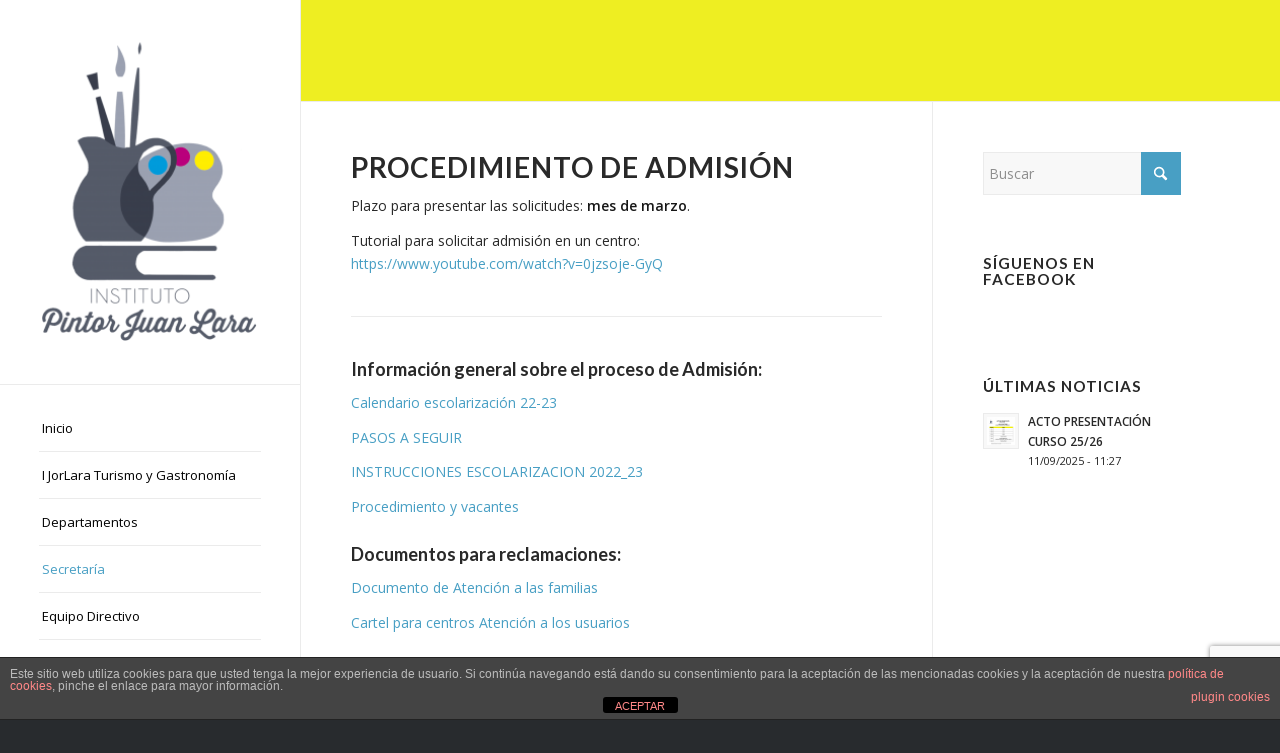

--- FILE ---
content_type: text/html; charset=utf-8
request_url: https://www.google.com/recaptcha/api2/anchor?ar=1&k=6Lfq9t4UAAAAAFpytrk9hSc9VH7CcDfQUYIrSjYp&co=aHR0cDovL2llc2p1YW5sYXJhLmVzOjgw&hl=en&v=7gg7H51Q-naNfhmCP3_R47ho&size=invisible&anchor-ms=20000&execute-ms=15000&cb=drsdytnvh6no
body_size: 48145
content:
<!DOCTYPE HTML><html dir="ltr" lang="en"><head><meta http-equiv="Content-Type" content="text/html; charset=UTF-8">
<meta http-equiv="X-UA-Compatible" content="IE=edge">
<title>reCAPTCHA</title>
<style type="text/css">
/* cyrillic-ext */
@font-face {
  font-family: 'Roboto';
  font-style: normal;
  font-weight: 400;
  font-stretch: 100%;
  src: url(//fonts.gstatic.com/s/roboto/v48/KFO7CnqEu92Fr1ME7kSn66aGLdTylUAMa3GUBHMdazTgWw.woff2) format('woff2');
  unicode-range: U+0460-052F, U+1C80-1C8A, U+20B4, U+2DE0-2DFF, U+A640-A69F, U+FE2E-FE2F;
}
/* cyrillic */
@font-face {
  font-family: 'Roboto';
  font-style: normal;
  font-weight: 400;
  font-stretch: 100%;
  src: url(//fonts.gstatic.com/s/roboto/v48/KFO7CnqEu92Fr1ME7kSn66aGLdTylUAMa3iUBHMdazTgWw.woff2) format('woff2');
  unicode-range: U+0301, U+0400-045F, U+0490-0491, U+04B0-04B1, U+2116;
}
/* greek-ext */
@font-face {
  font-family: 'Roboto';
  font-style: normal;
  font-weight: 400;
  font-stretch: 100%;
  src: url(//fonts.gstatic.com/s/roboto/v48/KFO7CnqEu92Fr1ME7kSn66aGLdTylUAMa3CUBHMdazTgWw.woff2) format('woff2');
  unicode-range: U+1F00-1FFF;
}
/* greek */
@font-face {
  font-family: 'Roboto';
  font-style: normal;
  font-weight: 400;
  font-stretch: 100%;
  src: url(//fonts.gstatic.com/s/roboto/v48/KFO7CnqEu92Fr1ME7kSn66aGLdTylUAMa3-UBHMdazTgWw.woff2) format('woff2');
  unicode-range: U+0370-0377, U+037A-037F, U+0384-038A, U+038C, U+038E-03A1, U+03A3-03FF;
}
/* math */
@font-face {
  font-family: 'Roboto';
  font-style: normal;
  font-weight: 400;
  font-stretch: 100%;
  src: url(//fonts.gstatic.com/s/roboto/v48/KFO7CnqEu92Fr1ME7kSn66aGLdTylUAMawCUBHMdazTgWw.woff2) format('woff2');
  unicode-range: U+0302-0303, U+0305, U+0307-0308, U+0310, U+0312, U+0315, U+031A, U+0326-0327, U+032C, U+032F-0330, U+0332-0333, U+0338, U+033A, U+0346, U+034D, U+0391-03A1, U+03A3-03A9, U+03B1-03C9, U+03D1, U+03D5-03D6, U+03F0-03F1, U+03F4-03F5, U+2016-2017, U+2034-2038, U+203C, U+2040, U+2043, U+2047, U+2050, U+2057, U+205F, U+2070-2071, U+2074-208E, U+2090-209C, U+20D0-20DC, U+20E1, U+20E5-20EF, U+2100-2112, U+2114-2115, U+2117-2121, U+2123-214F, U+2190, U+2192, U+2194-21AE, U+21B0-21E5, U+21F1-21F2, U+21F4-2211, U+2213-2214, U+2216-22FF, U+2308-230B, U+2310, U+2319, U+231C-2321, U+2336-237A, U+237C, U+2395, U+239B-23B7, U+23D0, U+23DC-23E1, U+2474-2475, U+25AF, U+25B3, U+25B7, U+25BD, U+25C1, U+25CA, U+25CC, U+25FB, U+266D-266F, U+27C0-27FF, U+2900-2AFF, U+2B0E-2B11, U+2B30-2B4C, U+2BFE, U+3030, U+FF5B, U+FF5D, U+1D400-1D7FF, U+1EE00-1EEFF;
}
/* symbols */
@font-face {
  font-family: 'Roboto';
  font-style: normal;
  font-weight: 400;
  font-stretch: 100%;
  src: url(//fonts.gstatic.com/s/roboto/v48/KFO7CnqEu92Fr1ME7kSn66aGLdTylUAMaxKUBHMdazTgWw.woff2) format('woff2');
  unicode-range: U+0001-000C, U+000E-001F, U+007F-009F, U+20DD-20E0, U+20E2-20E4, U+2150-218F, U+2190, U+2192, U+2194-2199, U+21AF, U+21E6-21F0, U+21F3, U+2218-2219, U+2299, U+22C4-22C6, U+2300-243F, U+2440-244A, U+2460-24FF, U+25A0-27BF, U+2800-28FF, U+2921-2922, U+2981, U+29BF, U+29EB, U+2B00-2BFF, U+4DC0-4DFF, U+FFF9-FFFB, U+10140-1018E, U+10190-1019C, U+101A0, U+101D0-101FD, U+102E0-102FB, U+10E60-10E7E, U+1D2C0-1D2D3, U+1D2E0-1D37F, U+1F000-1F0FF, U+1F100-1F1AD, U+1F1E6-1F1FF, U+1F30D-1F30F, U+1F315, U+1F31C, U+1F31E, U+1F320-1F32C, U+1F336, U+1F378, U+1F37D, U+1F382, U+1F393-1F39F, U+1F3A7-1F3A8, U+1F3AC-1F3AF, U+1F3C2, U+1F3C4-1F3C6, U+1F3CA-1F3CE, U+1F3D4-1F3E0, U+1F3ED, U+1F3F1-1F3F3, U+1F3F5-1F3F7, U+1F408, U+1F415, U+1F41F, U+1F426, U+1F43F, U+1F441-1F442, U+1F444, U+1F446-1F449, U+1F44C-1F44E, U+1F453, U+1F46A, U+1F47D, U+1F4A3, U+1F4B0, U+1F4B3, U+1F4B9, U+1F4BB, U+1F4BF, U+1F4C8-1F4CB, U+1F4D6, U+1F4DA, U+1F4DF, U+1F4E3-1F4E6, U+1F4EA-1F4ED, U+1F4F7, U+1F4F9-1F4FB, U+1F4FD-1F4FE, U+1F503, U+1F507-1F50B, U+1F50D, U+1F512-1F513, U+1F53E-1F54A, U+1F54F-1F5FA, U+1F610, U+1F650-1F67F, U+1F687, U+1F68D, U+1F691, U+1F694, U+1F698, U+1F6AD, U+1F6B2, U+1F6B9-1F6BA, U+1F6BC, U+1F6C6-1F6CF, U+1F6D3-1F6D7, U+1F6E0-1F6EA, U+1F6F0-1F6F3, U+1F6F7-1F6FC, U+1F700-1F7FF, U+1F800-1F80B, U+1F810-1F847, U+1F850-1F859, U+1F860-1F887, U+1F890-1F8AD, U+1F8B0-1F8BB, U+1F8C0-1F8C1, U+1F900-1F90B, U+1F93B, U+1F946, U+1F984, U+1F996, U+1F9E9, U+1FA00-1FA6F, U+1FA70-1FA7C, U+1FA80-1FA89, U+1FA8F-1FAC6, U+1FACE-1FADC, U+1FADF-1FAE9, U+1FAF0-1FAF8, U+1FB00-1FBFF;
}
/* vietnamese */
@font-face {
  font-family: 'Roboto';
  font-style: normal;
  font-weight: 400;
  font-stretch: 100%;
  src: url(//fonts.gstatic.com/s/roboto/v48/KFO7CnqEu92Fr1ME7kSn66aGLdTylUAMa3OUBHMdazTgWw.woff2) format('woff2');
  unicode-range: U+0102-0103, U+0110-0111, U+0128-0129, U+0168-0169, U+01A0-01A1, U+01AF-01B0, U+0300-0301, U+0303-0304, U+0308-0309, U+0323, U+0329, U+1EA0-1EF9, U+20AB;
}
/* latin-ext */
@font-face {
  font-family: 'Roboto';
  font-style: normal;
  font-weight: 400;
  font-stretch: 100%;
  src: url(//fonts.gstatic.com/s/roboto/v48/KFO7CnqEu92Fr1ME7kSn66aGLdTylUAMa3KUBHMdazTgWw.woff2) format('woff2');
  unicode-range: U+0100-02BA, U+02BD-02C5, U+02C7-02CC, U+02CE-02D7, U+02DD-02FF, U+0304, U+0308, U+0329, U+1D00-1DBF, U+1E00-1E9F, U+1EF2-1EFF, U+2020, U+20A0-20AB, U+20AD-20C0, U+2113, U+2C60-2C7F, U+A720-A7FF;
}
/* latin */
@font-face {
  font-family: 'Roboto';
  font-style: normal;
  font-weight: 400;
  font-stretch: 100%;
  src: url(//fonts.gstatic.com/s/roboto/v48/KFO7CnqEu92Fr1ME7kSn66aGLdTylUAMa3yUBHMdazQ.woff2) format('woff2');
  unicode-range: U+0000-00FF, U+0131, U+0152-0153, U+02BB-02BC, U+02C6, U+02DA, U+02DC, U+0304, U+0308, U+0329, U+2000-206F, U+20AC, U+2122, U+2191, U+2193, U+2212, U+2215, U+FEFF, U+FFFD;
}
/* cyrillic-ext */
@font-face {
  font-family: 'Roboto';
  font-style: normal;
  font-weight: 500;
  font-stretch: 100%;
  src: url(//fonts.gstatic.com/s/roboto/v48/KFO7CnqEu92Fr1ME7kSn66aGLdTylUAMa3GUBHMdazTgWw.woff2) format('woff2');
  unicode-range: U+0460-052F, U+1C80-1C8A, U+20B4, U+2DE0-2DFF, U+A640-A69F, U+FE2E-FE2F;
}
/* cyrillic */
@font-face {
  font-family: 'Roboto';
  font-style: normal;
  font-weight: 500;
  font-stretch: 100%;
  src: url(//fonts.gstatic.com/s/roboto/v48/KFO7CnqEu92Fr1ME7kSn66aGLdTylUAMa3iUBHMdazTgWw.woff2) format('woff2');
  unicode-range: U+0301, U+0400-045F, U+0490-0491, U+04B0-04B1, U+2116;
}
/* greek-ext */
@font-face {
  font-family: 'Roboto';
  font-style: normal;
  font-weight: 500;
  font-stretch: 100%;
  src: url(//fonts.gstatic.com/s/roboto/v48/KFO7CnqEu92Fr1ME7kSn66aGLdTylUAMa3CUBHMdazTgWw.woff2) format('woff2');
  unicode-range: U+1F00-1FFF;
}
/* greek */
@font-face {
  font-family: 'Roboto';
  font-style: normal;
  font-weight: 500;
  font-stretch: 100%;
  src: url(//fonts.gstatic.com/s/roboto/v48/KFO7CnqEu92Fr1ME7kSn66aGLdTylUAMa3-UBHMdazTgWw.woff2) format('woff2');
  unicode-range: U+0370-0377, U+037A-037F, U+0384-038A, U+038C, U+038E-03A1, U+03A3-03FF;
}
/* math */
@font-face {
  font-family: 'Roboto';
  font-style: normal;
  font-weight: 500;
  font-stretch: 100%;
  src: url(//fonts.gstatic.com/s/roboto/v48/KFO7CnqEu92Fr1ME7kSn66aGLdTylUAMawCUBHMdazTgWw.woff2) format('woff2');
  unicode-range: U+0302-0303, U+0305, U+0307-0308, U+0310, U+0312, U+0315, U+031A, U+0326-0327, U+032C, U+032F-0330, U+0332-0333, U+0338, U+033A, U+0346, U+034D, U+0391-03A1, U+03A3-03A9, U+03B1-03C9, U+03D1, U+03D5-03D6, U+03F0-03F1, U+03F4-03F5, U+2016-2017, U+2034-2038, U+203C, U+2040, U+2043, U+2047, U+2050, U+2057, U+205F, U+2070-2071, U+2074-208E, U+2090-209C, U+20D0-20DC, U+20E1, U+20E5-20EF, U+2100-2112, U+2114-2115, U+2117-2121, U+2123-214F, U+2190, U+2192, U+2194-21AE, U+21B0-21E5, U+21F1-21F2, U+21F4-2211, U+2213-2214, U+2216-22FF, U+2308-230B, U+2310, U+2319, U+231C-2321, U+2336-237A, U+237C, U+2395, U+239B-23B7, U+23D0, U+23DC-23E1, U+2474-2475, U+25AF, U+25B3, U+25B7, U+25BD, U+25C1, U+25CA, U+25CC, U+25FB, U+266D-266F, U+27C0-27FF, U+2900-2AFF, U+2B0E-2B11, U+2B30-2B4C, U+2BFE, U+3030, U+FF5B, U+FF5D, U+1D400-1D7FF, U+1EE00-1EEFF;
}
/* symbols */
@font-face {
  font-family: 'Roboto';
  font-style: normal;
  font-weight: 500;
  font-stretch: 100%;
  src: url(//fonts.gstatic.com/s/roboto/v48/KFO7CnqEu92Fr1ME7kSn66aGLdTylUAMaxKUBHMdazTgWw.woff2) format('woff2');
  unicode-range: U+0001-000C, U+000E-001F, U+007F-009F, U+20DD-20E0, U+20E2-20E4, U+2150-218F, U+2190, U+2192, U+2194-2199, U+21AF, U+21E6-21F0, U+21F3, U+2218-2219, U+2299, U+22C4-22C6, U+2300-243F, U+2440-244A, U+2460-24FF, U+25A0-27BF, U+2800-28FF, U+2921-2922, U+2981, U+29BF, U+29EB, U+2B00-2BFF, U+4DC0-4DFF, U+FFF9-FFFB, U+10140-1018E, U+10190-1019C, U+101A0, U+101D0-101FD, U+102E0-102FB, U+10E60-10E7E, U+1D2C0-1D2D3, U+1D2E0-1D37F, U+1F000-1F0FF, U+1F100-1F1AD, U+1F1E6-1F1FF, U+1F30D-1F30F, U+1F315, U+1F31C, U+1F31E, U+1F320-1F32C, U+1F336, U+1F378, U+1F37D, U+1F382, U+1F393-1F39F, U+1F3A7-1F3A8, U+1F3AC-1F3AF, U+1F3C2, U+1F3C4-1F3C6, U+1F3CA-1F3CE, U+1F3D4-1F3E0, U+1F3ED, U+1F3F1-1F3F3, U+1F3F5-1F3F7, U+1F408, U+1F415, U+1F41F, U+1F426, U+1F43F, U+1F441-1F442, U+1F444, U+1F446-1F449, U+1F44C-1F44E, U+1F453, U+1F46A, U+1F47D, U+1F4A3, U+1F4B0, U+1F4B3, U+1F4B9, U+1F4BB, U+1F4BF, U+1F4C8-1F4CB, U+1F4D6, U+1F4DA, U+1F4DF, U+1F4E3-1F4E6, U+1F4EA-1F4ED, U+1F4F7, U+1F4F9-1F4FB, U+1F4FD-1F4FE, U+1F503, U+1F507-1F50B, U+1F50D, U+1F512-1F513, U+1F53E-1F54A, U+1F54F-1F5FA, U+1F610, U+1F650-1F67F, U+1F687, U+1F68D, U+1F691, U+1F694, U+1F698, U+1F6AD, U+1F6B2, U+1F6B9-1F6BA, U+1F6BC, U+1F6C6-1F6CF, U+1F6D3-1F6D7, U+1F6E0-1F6EA, U+1F6F0-1F6F3, U+1F6F7-1F6FC, U+1F700-1F7FF, U+1F800-1F80B, U+1F810-1F847, U+1F850-1F859, U+1F860-1F887, U+1F890-1F8AD, U+1F8B0-1F8BB, U+1F8C0-1F8C1, U+1F900-1F90B, U+1F93B, U+1F946, U+1F984, U+1F996, U+1F9E9, U+1FA00-1FA6F, U+1FA70-1FA7C, U+1FA80-1FA89, U+1FA8F-1FAC6, U+1FACE-1FADC, U+1FADF-1FAE9, U+1FAF0-1FAF8, U+1FB00-1FBFF;
}
/* vietnamese */
@font-face {
  font-family: 'Roboto';
  font-style: normal;
  font-weight: 500;
  font-stretch: 100%;
  src: url(//fonts.gstatic.com/s/roboto/v48/KFO7CnqEu92Fr1ME7kSn66aGLdTylUAMa3OUBHMdazTgWw.woff2) format('woff2');
  unicode-range: U+0102-0103, U+0110-0111, U+0128-0129, U+0168-0169, U+01A0-01A1, U+01AF-01B0, U+0300-0301, U+0303-0304, U+0308-0309, U+0323, U+0329, U+1EA0-1EF9, U+20AB;
}
/* latin-ext */
@font-face {
  font-family: 'Roboto';
  font-style: normal;
  font-weight: 500;
  font-stretch: 100%;
  src: url(//fonts.gstatic.com/s/roboto/v48/KFO7CnqEu92Fr1ME7kSn66aGLdTylUAMa3KUBHMdazTgWw.woff2) format('woff2');
  unicode-range: U+0100-02BA, U+02BD-02C5, U+02C7-02CC, U+02CE-02D7, U+02DD-02FF, U+0304, U+0308, U+0329, U+1D00-1DBF, U+1E00-1E9F, U+1EF2-1EFF, U+2020, U+20A0-20AB, U+20AD-20C0, U+2113, U+2C60-2C7F, U+A720-A7FF;
}
/* latin */
@font-face {
  font-family: 'Roboto';
  font-style: normal;
  font-weight: 500;
  font-stretch: 100%;
  src: url(//fonts.gstatic.com/s/roboto/v48/KFO7CnqEu92Fr1ME7kSn66aGLdTylUAMa3yUBHMdazQ.woff2) format('woff2');
  unicode-range: U+0000-00FF, U+0131, U+0152-0153, U+02BB-02BC, U+02C6, U+02DA, U+02DC, U+0304, U+0308, U+0329, U+2000-206F, U+20AC, U+2122, U+2191, U+2193, U+2212, U+2215, U+FEFF, U+FFFD;
}
/* cyrillic-ext */
@font-face {
  font-family: 'Roboto';
  font-style: normal;
  font-weight: 900;
  font-stretch: 100%;
  src: url(//fonts.gstatic.com/s/roboto/v48/KFO7CnqEu92Fr1ME7kSn66aGLdTylUAMa3GUBHMdazTgWw.woff2) format('woff2');
  unicode-range: U+0460-052F, U+1C80-1C8A, U+20B4, U+2DE0-2DFF, U+A640-A69F, U+FE2E-FE2F;
}
/* cyrillic */
@font-face {
  font-family: 'Roboto';
  font-style: normal;
  font-weight: 900;
  font-stretch: 100%;
  src: url(//fonts.gstatic.com/s/roboto/v48/KFO7CnqEu92Fr1ME7kSn66aGLdTylUAMa3iUBHMdazTgWw.woff2) format('woff2');
  unicode-range: U+0301, U+0400-045F, U+0490-0491, U+04B0-04B1, U+2116;
}
/* greek-ext */
@font-face {
  font-family: 'Roboto';
  font-style: normal;
  font-weight: 900;
  font-stretch: 100%;
  src: url(//fonts.gstatic.com/s/roboto/v48/KFO7CnqEu92Fr1ME7kSn66aGLdTylUAMa3CUBHMdazTgWw.woff2) format('woff2');
  unicode-range: U+1F00-1FFF;
}
/* greek */
@font-face {
  font-family: 'Roboto';
  font-style: normal;
  font-weight: 900;
  font-stretch: 100%;
  src: url(//fonts.gstatic.com/s/roboto/v48/KFO7CnqEu92Fr1ME7kSn66aGLdTylUAMa3-UBHMdazTgWw.woff2) format('woff2');
  unicode-range: U+0370-0377, U+037A-037F, U+0384-038A, U+038C, U+038E-03A1, U+03A3-03FF;
}
/* math */
@font-face {
  font-family: 'Roboto';
  font-style: normal;
  font-weight: 900;
  font-stretch: 100%;
  src: url(//fonts.gstatic.com/s/roboto/v48/KFO7CnqEu92Fr1ME7kSn66aGLdTylUAMawCUBHMdazTgWw.woff2) format('woff2');
  unicode-range: U+0302-0303, U+0305, U+0307-0308, U+0310, U+0312, U+0315, U+031A, U+0326-0327, U+032C, U+032F-0330, U+0332-0333, U+0338, U+033A, U+0346, U+034D, U+0391-03A1, U+03A3-03A9, U+03B1-03C9, U+03D1, U+03D5-03D6, U+03F0-03F1, U+03F4-03F5, U+2016-2017, U+2034-2038, U+203C, U+2040, U+2043, U+2047, U+2050, U+2057, U+205F, U+2070-2071, U+2074-208E, U+2090-209C, U+20D0-20DC, U+20E1, U+20E5-20EF, U+2100-2112, U+2114-2115, U+2117-2121, U+2123-214F, U+2190, U+2192, U+2194-21AE, U+21B0-21E5, U+21F1-21F2, U+21F4-2211, U+2213-2214, U+2216-22FF, U+2308-230B, U+2310, U+2319, U+231C-2321, U+2336-237A, U+237C, U+2395, U+239B-23B7, U+23D0, U+23DC-23E1, U+2474-2475, U+25AF, U+25B3, U+25B7, U+25BD, U+25C1, U+25CA, U+25CC, U+25FB, U+266D-266F, U+27C0-27FF, U+2900-2AFF, U+2B0E-2B11, U+2B30-2B4C, U+2BFE, U+3030, U+FF5B, U+FF5D, U+1D400-1D7FF, U+1EE00-1EEFF;
}
/* symbols */
@font-face {
  font-family: 'Roboto';
  font-style: normal;
  font-weight: 900;
  font-stretch: 100%;
  src: url(//fonts.gstatic.com/s/roboto/v48/KFO7CnqEu92Fr1ME7kSn66aGLdTylUAMaxKUBHMdazTgWw.woff2) format('woff2');
  unicode-range: U+0001-000C, U+000E-001F, U+007F-009F, U+20DD-20E0, U+20E2-20E4, U+2150-218F, U+2190, U+2192, U+2194-2199, U+21AF, U+21E6-21F0, U+21F3, U+2218-2219, U+2299, U+22C4-22C6, U+2300-243F, U+2440-244A, U+2460-24FF, U+25A0-27BF, U+2800-28FF, U+2921-2922, U+2981, U+29BF, U+29EB, U+2B00-2BFF, U+4DC0-4DFF, U+FFF9-FFFB, U+10140-1018E, U+10190-1019C, U+101A0, U+101D0-101FD, U+102E0-102FB, U+10E60-10E7E, U+1D2C0-1D2D3, U+1D2E0-1D37F, U+1F000-1F0FF, U+1F100-1F1AD, U+1F1E6-1F1FF, U+1F30D-1F30F, U+1F315, U+1F31C, U+1F31E, U+1F320-1F32C, U+1F336, U+1F378, U+1F37D, U+1F382, U+1F393-1F39F, U+1F3A7-1F3A8, U+1F3AC-1F3AF, U+1F3C2, U+1F3C4-1F3C6, U+1F3CA-1F3CE, U+1F3D4-1F3E0, U+1F3ED, U+1F3F1-1F3F3, U+1F3F5-1F3F7, U+1F408, U+1F415, U+1F41F, U+1F426, U+1F43F, U+1F441-1F442, U+1F444, U+1F446-1F449, U+1F44C-1F44E, U+1F453, U+1F46A, U+1F47D, U+1F4A3, U+1F4B0, U+1F4B3, U+1F4B9, U+1F4BB, U+1F4BF, U+1F4C8-1F4CB, U+1F4D6, U+1F4DA, U+1F4DF, U+1F4E3-1F4E6, U+1F4EA-1F4ED, U+1F4F7, U+1F4F9-1F4FB, U+1F4FD-1F4FE, U+1F503, U+1F507-1F50B, U+1F50D, U+1F512-1F513, U+1F53E-1F54A, U+1F54F-1F5FA, U+1F610, U+1F650-1F67F, U+1F687, U+1F68D, U+1F691, U+1F694, U+1F698, U+1F6AD, U+1F6B2, U+1F6B9-1F6BA, U+1F6BC, U+1F6C6-1F6CF, U+1F6D3-1F6D7, U+1F6E0-1F6EA, U+1F6F0-1F6F3, U+1F6F7-1F6FC, U+1F700-1F7FF, U+1F800-1F80B, U+1F810-1F847, U+1F850-1F859, U+1F860-1F887, U+1F890-1F8AD, U+1F8B0-1F8BB, U+1F8C0-1F8C1, U+1F900-1F90B, U+1F93B, U+1F946, U+1F984, U+1F996, U+1F9E9, U+1FA00-1FA6F, U+1FA70-1FA7C, U+1FA80-1FA89, U+1FA8F-1FAC6, U+1FACE-1FADC, U+1FADF-1FAE9, U+1FAF0-1FAF8, U+1FB00-1FBFF;
}
/* vietnamese */
@font-face {
  font-family: 'Roboto';
  font-style: normal;
  font-weight: 900;
  font-stretch: 100%;
  src: url(//fonts.gstatic.com/s/roboto/v48/KFO7CnqEu92Fr1ME7kSn66aGLdTylUAMa3OUBHMdazTgWw.woff2) format('woff2');
  unicode-range: U+0102-0103, U+0110-0111, U+0128-0129, U+0168-0169, U+01A0-01A1, U+01AF-01B0, U+0300-0301, U+0303-0304, U+0308-0309, U+0323, U+0329, U+1EA0-1EF9, U+20AB;
}
/* latin-ext */
@font-face {
  font-family: 'Roboto';
  font-style: normal;
  font-weight: 900;
  font-stretch: 100%;
  src: url(//fonts.gstatic.com/s/roboto/v48/KFO7CnqEu92Fr1ME7kSn66aGLdTylUAMa3KUBHMdazTgWw.woff2) format('woff2');
  unicode-range: U+0100-02BA, U+02BD-02C5, U+02C7-02CC, U+02CE-02D7, U+02DD-02FF, U+0304, U+0308, U+0329, U+1D00-1DBF, U+1E00-1E9F, U+1EF2-1EFF, U+2020, U+20A0-20AB, U+20AD-20C0, U+2113, U+2C60-2C7F, U+A720-A7FF;
}
/* latin */
@font-face {
  font-family: 'Roboto';
  font-style: normal;
  font-weight: 900;
  font-stretch: 100%;
  src: url(//fonts.gstatic.com/s/roboto/v48/KFO7CnqEu92Fr1ME7kSn66aGLdTylUAMa3yUBHMdazQ.woff2) format('woff2');
  unicode-range: U+0000-00FF, U+0131, U+0152-0153, U+02BB-02BC, U+02C6, U+02DA, U+02DC, U+0304, U+0308, U+0329, U+2000-206F, U+20AC, U+2122, U+2191, U+2193, U+2212, U+2215, U+FEFF, U+FFFD;
}

</style>
<link rel="stylesheet" type="text/css" href="https://www.gstatic.com/recaptcha/releases/7gg7H51Q-naNfhmCP3_R47ho/styles__ltr.css">
<script nonce="a8C4L58y6iAh1O4_8Bh6lA" type="text/javascript">window['__recaptcha_api'] = 'https://www.google.com/recaptcha/api2/';</script>
<script type="text/javascript" src="https://www.gstatic.com/recaptcha/releases/7gg7H51Q-naNfhmCP3_R47ho/recaptcha__en.js" nonce="a8C4L58y6iAh1O4_8Bh6lA">
      
    </script></head>
<body><div id="rc-anchor-alert" class="rc-anchor-alert"></div>
<input type="hidden" id="recaptcha-token" value="[base64]">
<script type="text/javascript" nonce="a8C4L58y6iAh1O4_8Bh6lA">
      recaptcha.anchor.Main.init("[\x22ainput\x22,[\x22bgdata\x22,\x22\x22,\[base64]/[base64]/[base64]/KE4oMTI0LHYsdi5HKSxMWihsLHYpKTpOKDEyNCx2LGwpLFYpLHYpLFQpKSxGKDE3MSx2KX0scjc9ZnVuY3Rpb24obCl7cmV0dXJuIGx9LEM9ZnVuY3Rpb24obCxWLHYpe04odixsLFYpLFZbYWtdPTI3OTZ9LG49ZnVuY3Rpb24obCxWKXtWLlg9KChWLlg/[base64]/[base64]/[base64]/[base64]/[base64]/[base64]/[base64]/[base64]/[base64]/[base64]/[base64]\\u003d\x22,\[base64]\x22,\[base64]/DkXzCmT16BT0ZwoB3wrnClBjDrCPDl0R9wrDCpn3Dk1x6wosFwqXClDfDnMKYw4QnBG0xL8KSw6LCjsOWw6bDtsOywoHCtlofasOqw4BUw5PDocKQP1VywofDo1AtRsKmw6LCt8OgJMOhwqAMAcONAsKJUHdTw7MsHMO8w73DoRfCqsOCUiQDZTwFw7/ClTpJwqLDlyRIU8KZwodgRsO1w77DllnDmcOlwrXDunJ3NibDlMK8K1HDq1JHKQDDgsOmwoPDjsOBwrPCqAzCnMKEJi7ClsKPwponw4HDpm5Sw78eEcKWRMKjwrzDmcKYZk1Ww7XDhwYiSiJyUsKcw5pDVsOhwrPCiW3Dqwt8T8O0BhfCg8OnworDpsKWwp3DuUt/exgieiVnFsKLw4xHTFjDgsKADcKlcSTCgy3ClSTCh8OZw6DCuifDhcKJwqPCoMODOsOXM8OTDFHCp0UHc8K2w4bDmMKywpHDjsK/w6F9wqxxw4DDhcKbfMKKwp/CrE7CusKIXmnDg8O0wp4nJg7Cm8K0MsO7MMKjw6PCr8KRYAvCr3PCgsKfw5kDwr53w5teblsrHTNswpTCtTTDqgtrdCpAw4IXYQADJcO9N0VXw7YkLiAYwqYNT8KBfsKmbiXDhmvDrsKTw63DilfCocOjHj42E2zCu8Knw77Dk8KmXcOHLMOCw7DCp0/DjsKEDHDCpsK8D8OVwqTDgsOdZzjChCXDsEPDuMOSYMOedsOfV8O6wpclNcODwr/CjcOUYTfCnAgxwrfCnFsLwpJUw7HDicKAw6IUP8O2wpHDoVzDrm7DqcKMMktOecOpw5LDlsKiCWVEw5zCk8KdwqdmL8Oww43DvUhcw4HDiRc6wobDhyo2wo1HA8K2wpEkw5llasOxe2jCqitdd8KWwq7CkcOAw5PChMO1w6VoZi/CjMOdwrfCgztoesOGw6ZsZ8OZw5ZDZMOHw5LDoRp8w41VworCiS93ccOWwr3DocO4M8KZwr7DhMK6fsO5wrrChyFvc3EMdQLCu8O7w6N1LMO0MzdKw6LDgF7Dox7Dh08ZZ8K7w70DUMK4wo8tw6PDosOzKWzDq8KYZ2vCtH/Cj8OPLsOAw5LChWstwpbCj8ORw5fDgsK4woLChEEzOcO+PFhTw7DCqMK3woPDh8OWworDi8KJwoUjw4xWVcK8w57CiAMFZWI4w4EdYcKGwpDCtMKvw6p/wrbCpcOQYcOowpjCs8OQQXjDmsKIwq4sw444w7lwZH4swoNzM3oCOMKxVknDsFQePWAFw7HDhMKYWMONYcO7w5wuw4lgw4HCl8Kawq3CnMKmESLDiknDvQ9EUQPCuMOiwp4RZDV4w7fCgnVxwqfCvcKfNMKcw6wfwop4wpB7wr1swrHDgGPCrVXDoD/DmVrClxNdZsOoIcK2Wh7DgyLDlikMAsKtwoHCgMK+w4w+QsOcL8KfwpHCjcKyBWXDksKfwr8dwqtqw6bCt8ODNETCosKnCsOaw5fCqcKywrgiwqIQLAfDu8KyWnjCiA3Cn1MSYxZqS8Odw53CnHl/AH3DmcKKJMO4GMOrMhY+e3QrKgzCszfDscKYw7nCq8Kqwph2w5DDiB3CiS/CnRvCnsOJw6LCqsOQwpcIwrsYOTUMZn5Aw5nDo3fDsjfDiRLCh8K7ChZUDX9Bwr0twpNfacKEw71QRD7DlsOuwpXCncOYWcOtX8Kyw5nCi8KWwrDDpQrCvsO8w7rDr8K2K0YPwp/Cq8K3wq7DpABOw4/DscKjw4bCgA8Gw4gdIcK5UWDCk8Ogw7c8acOOD3/DoFFUKnJHf8Kvw5p4MSXDpUPCtR1DIHhlU2TDrsOUwqDDoFnCgh1xNhpvwq5/EDY7w7DCuMKxw7gbw71vwq/[base64]/[base64]/DmBsvU8KMwrxpwrk4w7J7wrkLImfDgxbDoMKRHMOqw6k8VMKWwoLCoMOWwpQrwogxYhU8wqPDkMOhKDNnTiXCusOKw48Tw7EYflAGw7TCq8O8woTDvVPDusORwr0RD8OPQFVdIw9rw6bDkF/CusKxYsK7woAhw49ew4JiblPCrWtUBkdwcXHCnQPDgcO8wosNwr/CpcO/[base64]/EwnDsVRMw6d1wpAiwoHCtVcxwocDwrPDrsOQwppcw4fDp8OqCStbesO0VcKdRcKrwr3DgAnCogrCvjEKw63Cl0jDoGE4YMKrwqfCkcKLw67CpcOVw63Dr8OtecKawpPDp3nDgBTCrcOyYsKtE8KOBgJFw5jDjWXDgMOyC8OvTsKVOQ0JRcORWMODZRTDny5cTsKQw5/DqsOrw7PClUMEw4YBw6wjw7t/wqXCkTTDtDcNw4vDqC7CrcOTRDIOw40Nw6Y0wqcqP8KvwpUzRMOowovCosKDAsK8aCBbwrPCmsKwCidYPlzCjcKzwo3CoCXDiB3CqMOCMTfDlsOFw4/[base64]/Dl8ONTVJ9w6HCgk1WFsOEe3XDscOWw5TDkyPCt1bDqsOTw5nCpWwvdcKxImfCkXfDlsKbw5V4wpfDkMOZwqoPGXDDgCAdwoMEUMOfTHM1fcKRwqcQbcOTwr/DmsOka0fCtsKbw5DDpQDDscK4worDksK2wo5pwrJ8F25yw4DCnAxbSsK2w5rCl8KRFsK7w6TDjsKpwpl7b1NrM8KIOsKfwrMCJ8OVNsO4CcOyw7/[base64]/wpdfwpDCncKAwqc7IcKVwrjDrsKePlnDuMK8QCxtw41AIEfCkMOwEcOawoTDkMKMw5/[base64]/[base64]/w5UewrrDlcOnw53DqX5Owqt7DMKww4R4AcKCwp7DuMOxb8Kkw5YXemEww7/DvsOrVRDDpMKJw5paw4nDql4awo0Xb8K/wo7ChsK+K8K6KyrCuS1YVBTCpsOhFHjDpXXDv8K4wo/DtMO1w6A/UyTCqUHCnV0Uwql+Z8K/JcKwIlHDt8K2wqIFwrNFbQ/CgxvCoMOmMy11Eyh6NRfCuMKJwoA7w7rCi8KTwp4IIDoxH0ITOcOVE8OYw7tbXMKmw4IcwoRlw6bDtwTDlTLCosO5XycIw5/CqSRKw6/Cg8KWw6hIwrJ6UsKfw78yCMKSwr8cw7rDl8OkfsK8w7PDuMOzQsKiLsKkbMOqOS/CvwvDmwlyw77CujtDDXzCu8O1AsO1wo9Hwp4eJ8K6wqbDn8KASzvCnjh9w7DDkzfDvX0pwox0w6vCkxUGTwAew7nDqEtDwr7DmsK/w5FIwrhGw6zClcKLMxkRPFXDnE9/BcOpOsORc03Cq8O/Rwghw7bDtsOqw5rCtlLDsMKBaH4cwpBSwp7CpFXDscOyw4XCncKzwqHDucKMwolqZcK4KVRFwpM3fnR1w5AQwrzCiMO9w65xK8KcdMKZJMK7FkfCp2LDvTEhw4DClsOXQAZjbGDDg3UNfkzDjcKNHmjCrXrDsXzCm3kpw4A9LynClsK0YsKHwo3DqcKtwp/DkxIpMsKCYBnDhcKgw7PCuQPCryzCpMO6bcOoYcKjw4AGwrnClBI9Ay0lwrp8wp5QfWFcWgVbw4giwrx3wpfDiHAwKUjClMKRw7tZw7wPw4LCs8OtwpjCgMKjFMOXSDwpwqZWwrEWw4ckw6E6woTDmQPCnFnCo8Ocw7dULUJ4w7rDl8K/dcO9XH4+wrklPhlWR8OqSSIwY8O/C8O5w4DDv8KzeW/Co8KvBwEfDVIJwq/ChBDDpAfDu3IUNMK2BxbDjnB3bcO7SsOEH8K3w4TDvMOFcWY7wrrDk8KXw4tTAzRfQTLCqWNXwqPDn8KNdyHCgH9/SiTDp3DCncKaGS8/B2jDuhovw4QEwoXCjMO1wpbDoVrDlcKWFsOyw4PClhg5wpDCqW7DvlEJS3PDpzE1wo05PcOxw4UAw6h9wpANw6IgwrRmDsKlw79PwoXCoSJnETHCtcK1RsO4JcOww44aGMOQYDbCgkA3wrfCsgTDuF4nwocRw70tIDIqKyDDuDTDiMO4QsOHGTfDjcKYw61PWCJKw5/DqsKSCwzDjkNlw5nDmcKEwp7CqcKMQcKrV0R+SypUwpYewppCw5EzwqLCsnjDoXnDtQxVw6vCiUkqw6pMaXR3w7rCkxbDlMKDFhZxPVPDg0/Ck8KoKHbCs8O5w70XM0EZwrYnCMKxGsKxw5RdwrItRMK3TsKKwo9VwqjCokvCnMKjwosobMKIw7BPa0rChHRcFsO7TMKeJsOFXcKXR2bDsirDs3nDl2/DhmnDh8Kvw5gWwrBLw5fCgcOaw7/DlXVMw7I8OsOPwozDmsK/wqPChTIbNcKlB8KowrsXOAHDj8Ojwo46PcKpf8OYHmDDjMKUw4xnJ0BNWjTChibCucK5Ox/DomV2w4zCkQ7DnwnDq8KSDVPCu13Co8ObUG83woscw7QVSMOUSnJ0w73DoFLDh8OZOFDChF/[base64]/Dl15ZesOSU0HDpS5zw5jDolokw7RAw60zdWfDmcO3EMK3U8KHcMO5X8KJKMO6YCleCMKTSMKqZRRRw6rCqknCjVHCpAfCjlLDvTNkw7QIBsOSaFE1woLCsxZiU0zCr1kvwq7Dn2XDl8KFw6/[base64]/[base64]/UHDDlGLDrwd3woTCicKsHsK0XyV8YULCrsKmHMO+ccKCAVHCjMKRAMKfbh3DkRnDjcOPH8KkwqhbwrHCtMOdw7DDj0gUOSnCrWcvwpHCs8KjbcKJwpnDrRLCnsKtwrTDl8KsIEXCj8OqOUcmwogTLVTChsOkw6bDgMO+MXtfw6w2w7DDnkN+w6UteGbCkyZ6w6/DqUHDvCPDnsKAexTDtMOxwqjDrMKfw4RsZwgIw6EpPMOcS8OQI27CtMOswqnChcOoFMKSwr4BLcKZwoTCr8K4w7E2KcOQX8KBDyPCjsOhwoQLwpBzwovDm1/CvsOOw4PCvgvCu8KPwo7DvcKDFsKhU0pgw5rCrzYkXMKgwpHClMKHw4/CiMKDT8Oyw6/DpsKCVMOjwqrDn8Okwo3Dl3xKJ2czwpjCnhHCulFqw4oqLBB7woQaZMOzwqs0w57DtsK+eMO7H3YbblfCtMKNCg1eCcO2woAAeMOYw4/DlFwDX8KcZsONw7bDnjXDosOLw7A8HMKaw4HCpBV7wo3Dq8OKw71qXC5GScO2SyLCql4Kwr4tw47CoSnChAbCvcKfw4oTwpDCoUvDlcKVw5fCvX3DjsOOXMKpw5YxUC/CpMKvUWMKwqV5wpLCp8Kqw5DDk8OORcKEwpJeZnjDpMO9RMKkeMORdcO0wqXCvArCisKYw7HCjldlMFIHw7NXeAjCi8KyVXdwPnxFw6tRw5HCkcOlcTjCnsOtTmfDqsOCwpLChlvCt8K+bcKLdsKtwq5PwpAtw57DtyvCt3bCq8KVwqdTXnBXLsKKwprCgF/DksKtJwXDsWMowrTClcOvwrM1w6fChsOOwp3DjTbCkl4hVm3CrQIkKcKrWsOCw6A8T8OTUcOLGR0jw6/[base64]/DicKBw57DpiBBwoAUJsOxwpfCoWHCicOZa8O7w4/[base64]/[base64]/Cnj3CpGzDsm1uMDUbdVLDoQlgOsOVwpfDjUTCvsKibcOlMcKCw7XDkcKPa8KLwqQ5w4HCrBPClsOFIRAhVicZwo4cOC8ow5k+wpdvIcKvM8OBw7IxVEHDlQvDv0LDpcODw5BtJw1VwrTCsMKQP8OUPcKbwq/CosKBbXdFcDTCpErChsKjbsO6WcKjKGLCsMK5bMOLUcK/JcOOw4/Drh3DjnAMUMOCwoXCkDPDszsMwofDh8O9wqjClMKfLh7Cu8KJwrw8w7LDq8OKw4bDnFrDlsKxwp7DjTDCiMKJw5LDk3XDmsK3YA/CiMKcwoHDt2fDrVbDhQIKwrR9OsOpLcO1wq3CuUTCqMOTw5ILW8KmwoDDqsK3CVdowozCkHXDq8KYw6Izw6wRZMKRccKRCMO2PBYfwo4mOcK6wqrDl3bChxlywpvCscKkOcOrw6YqWsKCZz0Ow6Rowp8/[base64]/NAbDrgrCrcO6w5vDhTLChMK+UsOZw6PCgGEMCSDDr3BywpDDscOaO8ODS8OJFcKxw67DiWjCicOZwqLCssK9IzM+w4HCm8KQw7HCkxsOVcOuw7XDoTZRwrvCusKuw4jDj8OWwoLDuMOrKcODwq3CrGnDuW/DgQIGw5lJwrjCrkE1wqrDh8KDw7bCtBtmNQ5QC8OdcMK8eMOsSMKfWxMTwplvw5A1wrtjL1PDtBgiIcKtHcKTw58Yw7nDtsKISGfCumkMwoECwpbCtH5+wqA4wp41PEnDknNjCBtXw4rDvcOkE8KzHXzDmMO/wqRAw6rDm8OML8KIwr5Ww5sRIUYVwpIVOkjCpDnClh/[base64]/DmwcCw63Cl19eS8KLw7fClG8ZP8KZJCnDtcKVw4DDmMK4KcKIfMOAwoTCjzfDqitCLjLDqsK2LMKuwrHDuV/Dh8Klwqprw6jCs27DvE7CtMOCTMOVw5RpZcOMw5fDl8KJw4xdwrHDvGbCqzNWSic4MHgdZcOId3/Clh3DqcOJwqDDjsOtw6YPw63CsBNzw7pdwrnDp8Koaw8aK8Kje8OHScO8wr/Di8Ouw6bCmTnDqil8BsOQIMK4EcK8EcOow53DtVgRwpLDiTg6w5Imw6ZZw5TCm8KHw6PDsXfCjxTDusOdNmzDujnCgsKQNWZ6wrBXw4/DlcKOw4x+MWTCosOGOhBgD2pgDcO9woYLwq9EDW1pw495w5zCncObw6LClcO+w6o+NsKDw7R/wrLDoMOWw4UmGsObTj3DtcO5wodYdsKQw6vCg8KHeMKYw6Yow4BSw7NfwpHDrsKew6gOw5LCi3PDuhklw6LDjk3CthpPUG3CnlnDq8OJw4rClVLCm8Khw6HCo1rDuMOBR8OLw43CvMK9ewtOwp3DvsOtfGrDgWFYw5bDuUgowp4ND3PDj0V9w6s+Sx/DnCHCvTPCm2d2IHk5GMKjw7FtBcKHOXfDpcKbwovDksKoc8OqY8Oaw6TDrXnCnsObY2tfw4PDqSHChcOJOMOTR8O7wqjDj8OaJcKEw77CjcOGfMOJw6HCqcOKworCvMOzRwd2w6/[base64]/YDzDqsKMbiAGJwNhZsOnHMO5IcKQSzrCgsOtMw7DosKpB8KDw4XDnDpdAT5BwpgPf8OVworClS09BMKLXA7DuMKXw74fw61mIsOzH0/DikfDkTNyw7Alw5fDhsOMw7jCmy0fM3JIcsO0BsOJGcOjw4fDmwdMw7zCtsOpeGgOa8OWHcOOwr7DksKlKkbDtcOFw5Flw6RzdhjDqsOTPyfDpDETw4zDgMOze8K7w43DgBwWwoPCksOEKsOqccOewrgiAl/CsSspUXpOwrHCmQonfcKWw6rCuGXDiMOFwo9pCR/[base64]/wqw3WS/DsWrDscK1YRrDo0nDp1XDg8OPEQoSNkghwqhiwqIewp1ZNiZzw6bCpsK3w5LDlBwfwroywrnDmMOqw6YAwoLDicOdXUUCwr59cTFQwofCjXJCUMKlwrHCvn5kQmvDvm1Bw5/CuEJGw5LCgcOPYGhJAQ3CiB/CnA4LSxFBw7hQwqI/[base64]/CpVLCm2rCs8Kkw55iw59kwq1UbBM0w7/DosK3w5YWwr/[base64]/[base64]/fm15wpnDoE1ZNBTCgA9dK8KiKCRfwqfCl8KcREHDtsKYP8Klw4fCvcOGL8Odwq4wwpLCqMKQLcOCw4zCgcKTWsKcHFDCjQ/CqBQid8Ojw7/DoMOiw4BTw54GJMKTw5c4PTTDnRhHH8ORJ8KxCgkOw4Y0RcOUcMKWwqbCqsKSwrJZaQXCssOdwr7CoCHDrjnCqMONS8KIwojDsjrDkmvCsDDCkCo9wrUPc8O0w73ClMOUw60WwrrDpMOGQQ1aw6ZebcOPY35VwqEcw7rDtHR+dAXDjRbDmcKzw6BbV8OKwrAOw4oqwp/DksKuFlF8w6jCskZPK8KyIsKiKsOTwrbChU5aTMKTwojCicOdTGJHw4XDmMOwwpl/bMOLw63CiToCTEbDpQrDn8Ocw5EywpbDjcKfwrXCgULDs0bCiDPDhMOYwrJAw6dtXMKOwqxAajgzc8KdKWdwBMKxwo1Nw6/CpQzDjlbDq3/DjMKnwrnDu2fDl8KEwqPDjjbDt8O6woPCjSMhwpIjw7NJwpFJe3cPKcKHw4o2wqfDlcOsw6zCtsKmWBzCtcKZXic4Y8K/VsOwcMKywoRRPsK5woYfABHDosKLwqvCmGpKw5TDvy7DpgnCozIMKW10wrfCpVfCn8KMWsOkwo8LDMKPG8OowrDDmmZYTlYRBcKYw7MGwolkwrNVwp/[base64]/DjDfCq2ZXXm4hw55Kw6vDrG/Co2PDmMOAwpEwwqPCp24rJg5nwqfCgVMMEBZTHSXCvMO2w5cdwpgow51UFMKjI8Knw64gwowtU2/DncOOw5x9w7/ClDU7wrwjTsK8wp3CgcKtRMOmPkvDrMKaw5vDkCRhSF4Pwpc/PcKCAsKGdVvClcOBw4/DtcO4GsOXPVliMUlHwqfCmQgyw6HDrXXCslIpwoHCv8OUw5/DsTHDg8K9VElMP8Ozw6fDjnELwqTDpsOwwp7DqMOcOgnCiUBqMyFmKwbCnVbCh1rDvGAUwpMRw57DgsOraEcHw7nCmMOdw5chAgrDqcKaDcO1Q8OXQsOlwrdkVVsdw5sXw6vCgm/CocKPTMKIwrvDlsKaw6zDuzZRUkRJw7lQAMKpw4Use3rDgUXDssOYw7vDnMOkw4HDgMOmamLDo8K/w6DCt2LCkMKfDnbCgcK7wrPDimrDjwgQwpQew6vDsMOLQyVALXjClsOqwrrCgcOuVcORf8OCAMKSU8KEEMONdwfCqw1cHMKswr/DjMKtwo7CqD8HL8KNw4fDmsOnZQwswozDrMOiNQXCjCsldAzDnXgEMMKZWD/CrSQUfkXCgMKFejvCmX8zwowoHMOZc8OCw5XDkcOJw5wowpnCii7CpsK2wpTCtWAaw7PCvsKfwqE3wqpDMcO7w6QiC8O/ZnkBwqDCucKDw6Zkw5JgwoDCg8OeZMObKcK1EcOjO8OAw4I2FlPDuzPCvsK4wrQ6cMO+TMKcJTbDocOuwpEzwoDCvCLDvmHCosK3w4lbw4QNXsOWwrTDq8OYRcKBTsOxw7zDrX5dw4pLZUIXwpY3w51TwpsWW34twpvCmwwwYMKOwpthwrnDihnCk1ZueV/[base64]/[base64]/CuMOowqBewrwdw7lZSRTCnmfChcKHwrIjwql/Uig/w6w3ZsOEZ8OdcsK2woNuw53CnTQ+w4nDl8KgRxDCrMO2w7pywpDCpsK7DMOpXWrCvTvDti/CvUPClTrDpzRmwpdLwo/DmcK8w6M8wokfPMOaKzFYwqnCgcO8w7nCukYSw4JOw47Ct8K7w5p5cgbCusKPRsKDwoJ9w5fDlsKCMsKNbG5Fw7tOKk0swp/[base64]/CkVYVw5dGTlHDvifDhMKwdsOwwo7DsCJrWEPCpH3DrhjDn8OjRsKhwqXDqTDCrSfDscOUbQIlacObIMK2anoiKh5QwojDvmdUwonCq8KSwrElw6fCq8KTwqs6FFUaJsOLw7bDqQBrA8OyTRR/JB4hwo0EBMK7w7HDlgJHZGdpLcK9wpMswoJBw5DCoMOpwqNdUsOWM8OFGw3DhcOyw7BFYcKHdQ5NZMO9CHLDogY1wr4mZ8O/B8OMw4F/TAw5WcK/BwjDsj90Xi/CinnCrAZuVMONw5jCq8KvWglHwqsBwplmw695QDFTwodtwpHDugTDqsKuIWQXEcKIEDYrwqgDXWQ9IAQfTSshFMO9b8O2bsKQJinCoAbDiE1YwqlTfxsRwpvDs8Kjw5LDl8KrWnbDtxpdwoFSw7oTW8KqaQfDqkssbsOtO8Kcw7rDjMKVVXlXN8O/MU9cw7vCrEUfZXldOEQVexYuKsKneMKmw7FUHcOdUcOJPMKAKMOAPcO7IsKJFMOVw48awrsUFcOsw6JAExUFG1IlEMKaeAJSDE03wqPDlsOnw684w4B5w603wol8a1dxa0jDvMKYw7Fjek/DusOGccK4w4jDnMOwfMKeQz7DnFrChBQpwqHCnsO8djbCr8OvZcKGwrAFw6/[base64]/CgsKaE8K9wocAw78eE8KII0DCjsKmA8KtJDJNwqrCocO/A8K/[base64]/[base64]/w74Qw58Rw68oYMK0ZsKGw5TCqsK/wpjCl8Ojw6F5wonCgiluwqPCrRPDvcKqeDDDkVXCr8OTIMK8eCRGw65Xw4xRJTDCvghiw5tPw79WWSgmVcK+CMOMb8OACMO9w5g2w6bCg8O9HF/CvC1EwoAnIsKJw7XDt3JOVGnDtznDh0Vgw6jDlQktd8OfDAjCjHPChDxRRxnDncOJw4B3bsKoK8KGwrd3wrM3wrM6L19Dwo3DtMKTwpHChFAYwpbDmGUsDUBlPcO/w5bCo2HCimg0wqjDjkYSYV15AcK4GSzClcKawr3DtcK9S2fDrwZeHsKzwqsFRSnCl8KGwqJEeHYwfcOtw53DnibCtcKuwrcMWzbCmF1xw6JVwrhYD8OoKE/DtVLDr8K7wrk3w511HhHDucOwdG/[base64]/DncKowo7DmcOTMS50R8KcwojCksORAyHCoMOGw4/CpzLDocOQwp3CosKLwpASLXTCksOERMO2fBfCicKjwp/[base64]/Dpk48wqnDr8OpIXBvXcOuBwnDl8KiwqVgw4XCiMOHwpw4wonDpVd8w4dtwrYRwo0QYBzCqn/CnnvCi1XCksOfRkzDsm0LZ8KIfD/CmcO8w6RNGzlDbm1FGsO3w7rClcOeEmzCrRBNFlU+fGXCrw1aQTQVBxAWf8KUMV/DlcOTN8KBwpPDscKkJ2ouVhvCt8OGY8K8w4jDq0bDp0TDncOWwqzCsyFODsK/wpvCiAPCvEjCp8KvwrbDq8Oec29aPGzDkFkQIQVLcMO+wqjCuSsWLVMgUDnCrsOPa8ODb8KAKMK9IMOpw6thNAXDg8OJA13Dt8KSw4gWacKbw4lrwrrCj2hZwpLDh0owQsOTcMOXXMO7RVnCg3zDuDwAwp7DpwjCsEwiBwXDtMKpKMOaej/Dv2FMNsKbwpdvIhjCkwlUw5FKw6vCgsOxw45AQn3CqBDCoCYsw6rDjS4DwqTDhElPwpTCnUF8w4/CgScewr8Iw58mwrQUw5dvwrY/KsOnwr3DoVPCj8ObPsKPeMK4wonCpyxWbQcsX8K7w6rCjsOFA8KXwppbwpAAGDtEwpjCrWcdw7nCmy5pw53CoGxow7U1w7LDiysjwrYHw6jDo8K+cXXDtjBQYcOaF8Kbwp7DrsO9aRwZJcO/[base64]/[base64]/AiQmw4fCm8OZwpHDgBEZIsO7w55UamMvwrrCpsKSwrjDgsOmw6DCpMO9w4PDmcKhVGNDwpzCuxIqDCXDo8KXAMONwp3DtcOZw6MMw6jDs8KywqHCo8KbAmjCpRRzw53Ci0bCqk/DtsKvw7gYZcK0UMK7AAvCn007w5DClcO8wpJWw4nDtMOBwrTDnk8sK8Ouw7jCt8Kww519ecOIW2/CpsO4KQTDu8KwasK0f2d7RlcHw4l6d1daUMOFWMKow57CgMOVw4UHbcK0VcOvE2MMGsKIwo/Dn2PDvWfDqmnDs3xDIsKqXcKNw61Rw4p+wqtKPiXDhsKrdxLDoMKCX8KIw7hiw6RLBsKIw6HCkMORwrHDlQnDr8OSw4LCpcOqLGDCuEUKdMOXwo/[base64]/ChgppDcOAw6IFez3Cr8KVB2c/[base64]/DhBXCn8Opwq9jw5U+w5vCtFjCicKPSMKdw7g2RG5AwqU7wohRd3oNesKPwp9+w7/DvSciw4PCvT/Cqg/Cu018w5bClMKyw5bDtT4swq4/w4J3NMKbwrjCisOcwpjCucKDclk1wrbCvMKzQxrDgsO7w4Qsw6HDqMK/[base64]/Di0PCuDfDnG/Ds8KVwoLDqCBmwrBAasK8B8KjG8O0wr/CpMKkecK2w7FWN3o+PMOgE8KTw61Ywp1ZZ8OmwrUvTXZEwo9MBcKIwrthwobCtn9bPwTDmcOEwofChcOQPWDCrMOIwp0/[base64]/a8OxNsO7GMOzwpvCmWXCqlQQV8O1P0rChcKAwoDDkXRmwrBANcO2JMKcw5LDjxhXw77DoX5rw73CpsKhwp3DnsO+wq/[base64]/Ct8O6QXXCh8KuwooVIXkowrfDiDMsT8OGCsKBwq3CnGDCp8Kec8OEwqnDsjE9GTnCkSnDtsKlwowBwq3CrMOpw6bDqSXDlsKdw5HClhU0w7zChwrDksKsWQkQDyTDusO6Qw3DmMKmwqgow7LCsEo8w5puw7jCgQ/Co8Oww7nCrcOIPcOyBMOvMsOtD8KBw453Y8OZw7/[base64]/Dg8K+wrEVKcO+MsKcwqtKw6EteSMJe0rDmMO4w6bCoDTCg17Cq2jDrmt/e3kJNBrCjcKCQ3oKw5PCo8K4wpxzAMO5woxKFSLCqn1xw5HDgcOBwqPDqVtaPiHCnlYiwqwWBcOMwoPCoxLDlMKWw4ktwroew4dXw5UMwpfDpsO/[base64]/DlWo0w6LClsO4YEwrw6vCt8O4w6DDusOADD1YwosRw5vCgBQEZCXDtQzCvMO0wojCsyVbP8KFAMOMwobDvnrCuEfCq8KCK1gZw5FNEinDp8OCUMO/w5vDslDCpsKKw4cOY3dJw6zCgsOUwrcQwp/DnWPDhiXDu1s2w7TDjcKkw5bDlsK+w6PCpCImw7Q2XsK0AUbCnRjDnWQFwqwqBz86LMK1w4ZRDQhCRzrChUfCpMKYPsKRZEbDsWI/w5sZwrfCp14Qw4U+QkTCnsKmwrQvw4jCpsOkZUFMwqPDhMK/w5pdA8Opw7Jxw77DqMOrwrYhw4Faw7fCrMOqWQTDpw/CscOgQUd9wpxHdXnDssKwc8KGw4p4w41Mw6HDicKVw6hKwrDChsONw6jCgX53TBHCmsKbwrTDqVFRw5hzwpnCrld8w6vCoHvDocKRw4JWw7/DlsOewpAiZcKZKsObwpXDvMKYw7ZzTXlpw55cw4nDtSzDlRVWcAQAKi7CtcKISMKgw7lxFcOpWsKaVCtJe8OnDkUGwp88w60eYsKScMO+wrvCvXTCsxIcJ8K5wrDDkTAMZ8KWIcO3cCc1w7HDhMODLU/DocObw4U5XjzDuMKyw7pQUMKtcU/Dq1howoBQw43DjsOUc8OvwqvDoMKDwp7CuFRSw7/CkcOmTD7CmsOWw5FQdMKEGj5DEcKKQ8Kqw4TDizpyZMOEd8OnwpzCtxjCgsOyf8ONOxjCqMKkOMKow7UeWHtGa8KbMcKDw7bCv8KIwoJsc8O0LcOEw6huw5nDhsKDGHXDjwg+wrluCFJqw6PDlRDCjsOPYwF7woobJ3vDhcOzwrrClsOQwqrDncKNwrXDqyQwwrLCi2/CnsK1wo4EYyvDncKAwrPCp8K/wrBvwpLDrg4KW33DmjPCjE1kQnTDpwMrwo3DuDxVA8ObHVp6ZMKNwqHDo8Odw7DDpGc/[base64]/CmsKSw4IJMWo0wq3CjcKmGVFXAsOew5sAwpFvcQ5oUcOOwq0iPk59ZjoLwr4BcMOMw7kMw4Uyw4LCm8K3w4FqDMO9ZUTDisOkw6bCncKcw4NCK8OzYcO2w5TCrwBdAsOOw5rCqcKfwoUgwqrDgz02dsKkYWVRFMObw6wUGcKkcsKJGEbCmXtUJcKUei/DgMOODnHCrMKCwqfCh8OXS8Ohw5LDrB/[base64]/wot5NMOpSMKpwqcIwrnCosKhOCbDvcK4w7PDgnsdw5cAYsKywpxFWXfChMK+H0ZJw6bCtHRCw6nDmXjCjDfDozzCqHZfwrHDvcKZwpHCrcOvw78vXMO3W8OdU8KEEkHCtcOlHyRhwqjDvmVtwoECCz8OEE4TwrjCqsOHwrbDpsKfwr5Uw707aTEWw5k3KE7CjcOQwo/[base64]/[base64]/DrHnCtcORwrzDgcK1wrHDisOIKm8GwpJXUG5AQMO4XADCs8O+ScKAUcKew7LCiH/DnQoYw4Jnw6Jswr/[base64]/Dvn8LOFhlwq7Di8OffcK/BsKhHEDDoMKRwoxRSMK9B351UMKuSMK4VSLClGDDm8Ozw5bDqMObaMOww5jDn8Klw7bDmGw2w4oCw7gYOnAuTxdEwrvDkEPCnX/DmAPDhirCq0XDnCvCt8O6w4cHCGLCvzFTOMO9w4QBwqrDrcOswrQZw5M9H8OuB8KQwoJjDMK/wpDCmcK/wrBRw4NnwqwlwotOBsO5w4JLDBDCtlg1wpXDqQPChMOTwrI0FUPCjzlBwoBSwrwMZsO/RcOKwpQPwol9w6BSwo1sflPDqyjCpxjDnFhgw63DqcKsT8O2w7fDhMK3wpLDuMKKw4bDhcK6w7/CtcOkG2FTSElwwqbCgxp4KMK7FcOIF8K3w445wrfDpT5dwq8fwqRVwoxAZm43w7QSSGsPRsODPMOxMnc2w6bDqcO2wq/[base64]/DuH/DuWk7wrs8w6czwrwsOsOUHcK9w6wjTkrDgUzCiFfCs8O1U31ASiIdw63DnHpkMsKhwq9awrpGwrDDkVnDjcODIcKeA8KhPMOEwq0BwoIeeUMWbxl3woVLw7YDw79kYTXDh8O1QcOJwo4BwrjCh8OjwrDCvFhCw7/CmMK9CMO3wq3Cp8K1UUbCsF7DscO/w6XDsMKLQ8OkHiHCl8K8woDDhxrCq8OaGyvCk8KxWVY+w48Sw6fDgm7DuWDDvcKzw49AO3fDmmrDnsKYSsOPU8ORb8OcTxfDm2BGw4FebcOkJh9dUitawpfClMK+TXLDncOLw43DqsOmYwETCjzDjcOWZsOiSAIPBVhiwqTChRpvw4/DpMOZJxcRw5fDscKDwp9twpUpw67Cg2xFw4cvMQRxw4LDusKFwovCgCHDuShdNMKRIsOjw4rDhsK0w70xMWV6aCNPScOfa8KINsOfDn/Dl8KtY8OhAMKmwrTDpUfCsCQ5ZGsSw5DDscOxNADCkcKALUDCsMKYfAfDhzjDpn/DqCLCkcKnw4EDw4HCkltCa2/Dl8OyJsKhwrZWc0/ClsKfHzgBwpkrKSECSn0sw4vCnsK/wpJxwqTCosOfW8OnE8K6NA/[base64]/[base64]/Dq8OkesK4wqwzwqPDqcKGw7Axw73CkMKbw4pUwos1wqrDuMO2w7nCsQTCgxrCocOwXwDCssK6V8OowonCl3HDq8KKw6oOaMOmwrBKPsOPW8O4wpEaIMKmw5XDucOIADjCrHnDklgSwo9TU38/[base64]/Du3MtJBXDucOqwrZdw6d8wrDCrnfCmsK8bsONwqIgE8OCBsKmw5zDv2gxFMOnQ17ChgfDti8YacOAw47DuEACbcK6wopuM8O0aUvCp8KICsK4EsO7FSbCk8O2GsOnB18QfWbDssKcO8KEwrFVEixGw5ADCcK/w7nCtsOjDMKYw7VGcULCsUDCkWwOLsO/JMOvw63DhCXDqcKsO8OYH1/Cl8OOHQc6QzzCmAHCjcOowrrDoQDChEk6w64pZBAMUVhGecOowqfCpRvDkTPCsMOuwrQUwpBTw40GdcKTfsOzw7ZpByM9WlPCvnoCYMOYwqJkwr/CscOJecKVw4HCt8OowpfCtMOTGMKEwqZ+a8OJwp/CjsOuwqLDucO/w5VlAsKALMKXw6jDtcOBwopawrzCh8KoTy45QBAcwrcsRmQ2wqtFw7svGHPCtsOywqFnwpNlGSXCusOPFy3CmBIfwrTCi8Kkd3LDhiwIwqPDlcKpw4HDj8KQwp1Rwp9XCBBSJsO4w7vDlx/Cn3FsVi3Du8OzX8OSwqzDs8Ktw6TCvMOZw77CmRZ7wrxYGMK/G8Oxw7HCvU0CwokySsKUCcOFw6zDiMOIw51COcKSwq0SIMKgQwJUw5TCj8OawozDlSw2eVt2Y8O1wpjDqBR3w5E/UcORwotscsKvw4zDmUxZwoIRwoYhwoQGwr/[base64]/wqPDn1t7FDUew6rCpMOFEsO2w5oKQMOpE3MSNX/CgMKnWi7Cl2R8Z8KowqTChMKsPcOdJcONLyvDlMO0wqHChBfDlGxccMKAwpjCrsOzw65ZwpsLw6HDkRLDjW0pXsKTwrHCksKMDEpxa8Osw4dTwqnDsnjCr8K/fRkSw41gwppjScOfXwMQPsK6UsOlw6bCgB5vwrVnwqLDnm8vwoM+w5DDnMK9ZMKHw6zDqy48w5JKLxMBw4/DpMKlw4/Cj8KdUXTDq2bDg8KjVV0FHHrClMKafcOmDBVuZVkEB2HCpcKPEFdSBH5uw77DvRrDicKjw69uw7rClFc8wqwwwo4oWn7Dp8K/A8Otw73Cn8KCasOrUsOqKDBbPjA6MzJVwqjCv2nCkEEuOw/[base64]/ZHLDnMOlMMO+HHjDiMO+ZyLDrx/CtMOMKsKyAh3DscK0XUU9XnJlXMOmMwtIw7tedcO8w7sVw5rCvSMVwo3DmsOTw5jDlMOKSMKGcnUsNA8qdH7Di8OgJ2B2J8KTTXfCsMK/w63Drlkzw6DCmMO0WTZawrEQO8KddcKDcAXCmcKdw70FFFzDt8OwMsKjw5hjwqrDgDHCnTfDlw19w5QxwpvDtMOXwrwULHfDtcKGwqfDqRxTw4bDlcKRH8Kgw7fDpg7DosK2wpPDqcKVwpjDlMOSwp/DjVXClsOfw4lsQBIVwr/Cn8Oow6HDlAcWBCnCqVZlWcO7AMOuw5XCksKDwohKwo1gJsO2TAnCuQvDq2LChcKhfsOKw6dlKsOnE8K9w6LCucO0RcOUZ8OwwqvCg34cHsK8WzPCrRjDs1HDs3kHwoolEk/DgcKpwrTDhsKOCcKAJMK9YsKsaMKjR3R7w6xeaXIiw5/[base64]/w7dKworCmcKdwr/CrMKsw41qU8Odw6ZqfMOhI3JObSrCg3LCiibDi8KFwrjCjcKRwqHCikVmCMOwAyvDhMKzw60zJjXCmgTDtwDDi8KUwrfCt8ODw7xGaRTCkB/[base64]/[base64]/[base64]/Ct104ZlrDo8KTwqc5w5xQcsO0Si7Co8ODw4TDn8OEYRrDq8OLwqFTwpduOnZrE8OfW1FowqbDv8OuE2w2QV1YA8KSUsOxEBLCiQc8RMO4EsK+bh8cw5/DpMObScOmw4NnUmDDvHtfOEDDgMO3wrzDoD/Cs17DoE3CjsO7GzVYD8KNbQt1wos/wp/[base64]/ChRsdw7dCwpN0YMOXwrFyBBrCvWLDnsKCwotrMsK/w6Jvw5JawoZNw7dOwr8Uw43CvcKzFFXCvyR8w5AUwpDDvlPDsXRhwrlqwrt6w60Ew5vDvTsNccKyfcOfw4PCocK7wrRewozCv8OFwpLDvT0Hw6Yvw73DgznCoSDDkHjDtXXCp8OTw5/Dp8O/fUpZwrstwovDk2zCr8O7wqfDvEsHfkfDksK7TSw/\x22],null,[\x22conf\x22,null,\x226Lfq9t4UAAAAAFpytrk9hSc9VH7CcDfQUYIrSjYp\x22,0,null,null,null,1,[21,125,63,73,95,87,41,43,42,83,102,105,109,121],[-1442069,183],0,null,null,null,null,0,null,0,null,700,1,null,0,\[base64]/tzcYADoGZWF6dTZkEg4Iiv2INxgAOgVNZklJNBoZCAMSFR0U8JfjNw7/vqUGGcSdCRmc4owCGQ\\u003d\\u003d\x22,0,0,null,null,1,null,0,0],\x22http://iesjuanlara.es:80\x22,null,[3,1,1],null,null,null,1,3600,[\x22https://www.google.com/intl/en/policies/privacy/\x22,\x22https://www.google.com/intl/en/policies/terms/\x22],\x22ZRZjzqGYWRyXVoIv+48uHQEmyN+kYzje3jr4s0EmSFU\\u003d\x22,1,0,null,1,1766073289752,0,0,[164],null,[11,70,93],\x22RC-pywEkL6PsYBEsQ\x22,null,null,null,null,null,\x220dAFcWeA7GusLtScOxFcs6v8Yvl52tF4Gsi_AeXHrJTmMASkVLj9aKC3VHalz5sQngH58pbQWQefzxp6s-Z59EmEHjzWYC8gyfmw\x22,1766156089677]");
    </script></body></html>

--- FILE ---
content_type: text/css
request_url: https://iesjuanlara.es/wp-content/uploads/dynamic_avia/avia_posts_css/post-21.css?ver=ver-1764858102
body_size: 18
content:
.avia-section.av-l0ca4fpl-abc47105ec5553e08ae9da832826cc20{
background-color:#eeee22;
background-image:unset;
}

